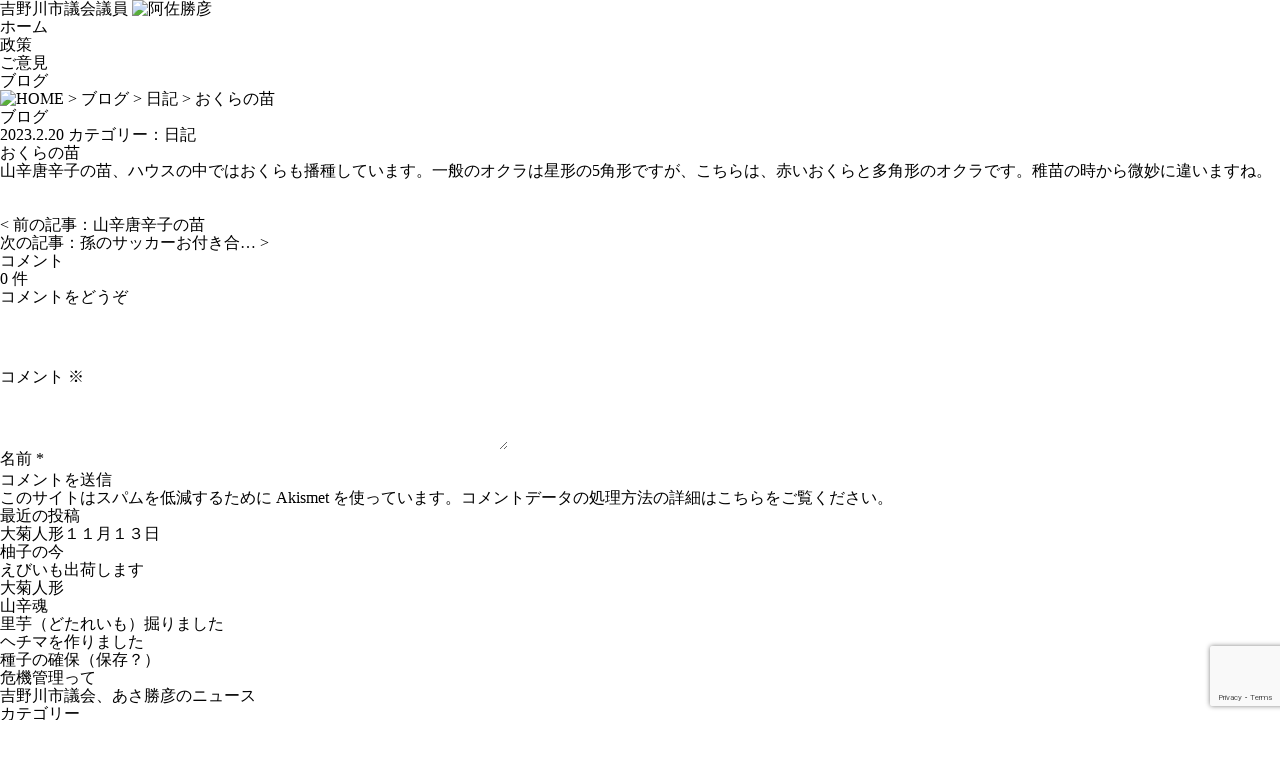

--- FILE ---
content_type: text/html; charset=utf-8
request_url: https://www.google.com/recaptcha/api2/anchor?ar=1&k=6LeeDN8UAAAAAKLLNncA20TMFZp__8OhvYWR66BN&co=aHR0cHM6Ly93d3cuYXNhNTEuanA6NDQz&hl=en&v=N67nZn4AqZkNcbeMu4prBgzg&size=invisible&anchor-ms=20000&execute-ms=30000&cb=kqrj7xld9pbt
body_size: 48585
content:
<!DOCTYPE HTML><html dir="ltr" lang="en"><head><meta http-equiv="Content-Type" content="text/html; charset=UTF-8">
<meta http-equiv="X-UA-Compatible" content="IE=edge">
<title>reCAPTCHA</title>
<style type="text/css">
/* cyrillic-ext */
@font-face {
  font-family: 'Roboto';
  font-style: normal;
  font-weight: 400;
  font-stretch: 100%;
  src: url(//fonts.gstatic.com/s/roboto/v48/KFO7CnqEu92Fr1ME7kSn66aGLdTylUAMa3GUBHMdazTgWw.woff2) format('woff2');
  unicode-range: U+0460-052F, U+1C80-1C8A, U+20B4, U+2DE0-2DFF, U+A640-A69F, U+FE2E-FE2F;
}
/* cyrillic */
@font-face {
  font-family: 'Roboto';
  font-style: normal;
  font-weight: 400;
  font-stretch: 100%;
  src: url(//fonts.gstatic.com/s/roboto/v48/KFO7CnqEu92Fr1ME7kSn66aGLdTylUAMa3iUBHMdazTgWw.woff2) format('woff2');
  unicode-range: U+0301, U+0400-045F, U+0490-0491, U+04B0-04B1, U+2116;
}
/* greek-ext */
@font-face {
  font-family: 'Roboto';
  font-style: normal;
  font-weight: 400;
  font-stretch: 100%;
  src: url(//fonts.gstatic.com/s/roboto/v48/KFO7CnqEu92Fr1ME7kSn66aGLdTylUAMa3CUBHMdazTgWw.woff2) format('woff2');
  unicode-range: U+1F00-1FFF;
}
/* greek */
@font-face {
  font-family: 'Roboto';
  font-style: normal;
  font-weight: 400;
  font-stretch: 100%;
  src: url(//fonts.gstatic.com/s/roboto/v48/KFO7CnqEu92Fr1ME7kSn66aGLdTylUAMa3-UBHMdazTgWw.woff2) format('woff2');
  unicode-range: U+0370-0377, U+037A-037F, U+0384-038A, U+038C, U+038E-03A1, U+03A3-03FF;
}
/* math */
@font-face {
  font-family: 'Roboto';
  font-style: normal;
  font-weight: 400;
  font-stretch: 100%;
  src: url(//fonts.gstatic.com/s/roboto/v48/KFO7CnqEu92Fr1ME7kSn66aGLdTylUAMawCUBHMdazTgWw.woff2) format('woff2');
  unicode-range: U+0302-0303, U+0305, U+0307-0308, U+0310, U+0312, U+0315, U+031A, U+0326-0327, U+032C, U+032F-0330, U+0332-0333, U+0338, U+033A, U+0346, U+034D, U+0391-03A1, U+03A3-03A9, U+03B1-03C9, U+03D1, U+03D5-03D6, U+03F0-03F1, U+03F4-03F5, U+2016-2017, U+2034-2038, U+203C, U+2040, U+2043, U+2047, U+2050, U+2057, U+205F, U+2070-2071, U+2074-208E, U+2090-209C, U+20D0-20DC, U+20E1, U+20E5-20EF, U+2100-2112, U+2114-2115, U+2117-2121, U+2123-214F, U+2190, U+2192, U+2194-21AE, U+21B0-21E5, U+21F1-21F2, U+21F4-2211, U+2213-2214, U+2216-22FF, U+2308-230B, U+2310, U+2319, U+231C-2321, U+2336-237A, U+237C, U+2395, U+239B-23B7, U+23D0, U+23DC-23E1, U+2474-2475, U+25AF, U+25B3, U+25B7, U+25BD, U+25C1, U+25CA, U+25CC, U+25FB, U+266D-266F, U+27C0-27FF, U+2900-2AFF, U+2B0E-2B11, U+2B30-2B4C, U+2BFE, U+3030, U+FF5B, U+FF5D, U+1D400-1D7FF, U+1EE00-1EEFF;
}
/* symbols */
@font-face {
  font-family: 'Roboto';
  font-style: normal;
  font-weight: 400;
  font-stretch: 100%;
  src: url(//fonts.gstatic.com/s/roboto/v48/KFO7CnqEu92Fr1ME7kSn66aGLdTylUAMaxKUBHMdazTgWw.woff2) format('woff2');
  unicode-range: U+0001-000C, U+000E-001F, U+007F-009F, U+20DD-20E0, U+20E2-20E4, U+2150-218F, U+2190, U+2192, U+2194-2199, U+21AF, U+21E6-21F0, U+21F3, U+2218-2219, U+2299, U+22C4-22C6, U+2300-243F, U+2440-244A, U+2460-24FF, U+25A0-27BF, U+2800-28FF, U+2921-2922, U+2981, U+29BF, U+29EB, U+2B00-2BFF, U+4DC0-4DFF, U+FFF9-FFFB, U+10140-1018E, U+10190-1019C, U+101A0, U+101D0-101FD, U+102E0-102FB, U+10E60-10E7E, U+1D2C0-1D2D3, U+1D2E0-1D37F, U+1F000-1F0FF, U+1F100-1F1AD, U+1F1E6-1F1FF, U+1F30D-1F30F, U+1F315, U+1F31C, U+1F31E, U+1F320-1F32C, U+1F336, U+1F378, U+1F37D, U+1F382, U+1F393-1F39F, U+1F3A7-1F3A8, U+1F3AC-1F3AF, U+1F3C2, U+1F3C4-1F3C6, U+1F3CA-1F3CE, U+1F3D4-1F3E0, U+1F3ED, U+1F3F1-1F3F3, U+1F3F5-1F3F7, U+1F408, U+1F415, U+1F41F, U+1F426, U+1F43F, U+1F441-1F442, U+1F444, U+1F446-1F449, U+1F44C-1F44E, U+1F453, U+1F46A, U+1F47D, U+1F4A3, U+1F4B0, U+1F4B3, U+1F4B9, U+1F4BB, U+1F4BF, U+1F4C8-1F4CB, U+1F4D6, U+1F4DA, U+1F4DF, U+1F4E3-1F4E6, U+1F4EA-1F4ED, U+1F4F7, U+1F4F9-1F4FB, U+1F4FD-1F4FE, U+1F503, U+1F507-1F50B, U+1F50D, U+1F512-1F513, U+1F53E-1F54A, U+1F54F-1F5FA, U+1F610, U+1F650-1F67F, U+1F687, U+1F68D, U+1F691, U+1F694, U+1F698, U+1F6AD, U+1F6B2, U+1F6B9-1F6BA, U+1F6BC, U+1F6C6-1F6CF, U+1F6D3-1F6D7, U+1F6E0-1F6EA, U+1F6F0-1F6F3, U+1F6F7-1F6FC, U+1F700-1F7FF, U+1F800-1F80B, U+1F810-1F847, U+1F850-1F859, U+1F860-1F887, U+1F890-1F8AD, U+1F8B0-1F8BB, U+1F8C0-1F8C1, U+1F900-1F90B, U+1F93B, U+1F946, U+1F984, U+1F996, U+1F9E9, U+1FA00-1FA6F, U+1FA70-1FA7C, U+1FA80-1FA89, U+1FA8F-1FAC6, U+1FACE-1FADC, U+1FADF-1FAE9, U+1FAF0-1FAF8, U+1FB00-1FBFF;
}
/* vietnamese */
@font-face {
  font-family: 'Roboto';
  font-style: normal;
  font-weight: 400;
  font-stretch: 100%;
  src: url(//fonts.gstatic.com/s/roboto/v48/KFO7CnqEu92Fr1ME7kSn66aGLdTylUAMa3OUBHMdazTgWw.woff2) format('woff2');
  unicode-range: U+0102-0103, U+0110-0111, U+0128-0129, U+0168-0169, U+01A0-01A1, U+01AF-01B0, U+0300-0301, U+0303-0304, U+0308-0309, U+0323, U+0329, U+1EA0-1EF9, U+20AB;
}
/* latin-ext */
@font-face {
  font-family: 'Roboto';
  font-style: normal;
  font-weight: 400;
  font-stretch: 100%;
  src: url(//fonts.gstatic.com/s/roboto/v48/KFO7CnqEu92Fr1ME7kSn66aGLdTylUAMa3KUBHMdazTgWw.woff2) format('woff2');
  unicode-range: U+0100-02BA, U+02BD-02C5, U+02C7-02CC, U+02CE-02D7, U+02DD-02FF, U+0304, U+0308, U+0329, U+1D00-1DBF, U+1E00-1E9F, U+1EF2-1EFF, U+2020, U+20A0-20AB, U+20AD-20C0, U+2113, U+2C60-2C7F, U+A720-A7FF;
}
/* latin */
@font-face {
  font-family: 'Roboto';
  font-style: normal;
  font-weight: 400;
  font-stretch: 100%;
  src: url(//fonts.gstatic.com/s/roboto/v48/KFO7CnqEu92Fr1ME7kSn66aGLdTylUAMa3yUBHMdazQ.woff2) format('woff2');
  unicode-range: U+0000-00FF, U+0131, U+0152-0153, U+02BB-02BC, U+02C6, U+02DA, U+02DC, U+0304, U+0308, U+0329, U+2000-206F, U+20AC, U+2122, U+2191, U+2193, U+2212, U+2215, U+FEFF, U+FFFD;
}
/* cyrillic-ext */
@font-face {
  font-family: 'Roboto';
  font-style: normal;
  font-weight: 500;
  font-stretch: 100%;
  src: url(//fonts.gstatic.com/s/roboto/v48/KFO7CnqEu92Fr1ME7kSn66aGLdTylUAMa3GUBHMdazTgWw.woff2) format('woff2');
  unicode-range: U+0460-052F, U+1C80-1C8A, U+20B4, U+2DE0-2DFF, U+A640-A69F, U+FE2E-FE2F;
}
/* cyrillic */
@font-face {
  font-family: 'Roboto';
  font-style: normal;
  font-weight: 500;
  font-stretch: 100%;
  src: url(//fonts.gstatic.com/s/roboto/v48/KFO7CnqEu92Fr1ME7kSn66aGLdTylUAMa3iUBHMdazTgWw.woff2) format('woff2');
  unicode-range: U+0301, U+0400-045F, U+0490-0491, U+04B0-04B1, U+2116;
}
/* greek-ext */
@font-face {
  font-family: 'Roboto';
  font-style: normal;
  font-weight: 500;
  font-stretch: 100%;
  src: url(//fonts.gstatic.com/s/roboto/v48/KFO7CnqEu92Fr1ME7kSn66aGLdTylUAMa3CUBHMdazTgWw.woff2) format('woff2');
  unicode-range: U+1F00-1FFF;
}
/* greek */
@font-face {
  font-family: 'Roboto';
  font-style: normal;
  font-weight: 500;
  font-stretch: 100%;
  src: url(//fonts.gstatic.com/s/roboto/v48/KFO7CnqEu92Fr1ME7kSn66aGLdTylUAMa3-UBHMdazTgWw.woff2) format('woff2');
  unicode-range: U+0370-0377, U+037A-037F, U+0384-038A, U+038C, U+038E-03A1, U+03A3-03FF;
}
/* math */
@font-face {
  font-family: 'Roboto';
  font-style: normal;
  font-weight: 500;
  font-stretch: 100%;
  src: url(//fonts.gstatic.com/s/roboto/v48/KFO7CnqEu92Fr1ME7kSn66aGLdTylUAMawCUBHMdazTgWw.woff2) format('woff2');
  unicode-range: U+0302-0303, U+0305, U+0307-0308, U+0310, U+0312, U+0315, U+031A, U+0326-0327, U+032C, U+032F-0330, U+0332-0333, U+0338, U+033A, U+0346, U+034D, U+0391-03A1, U+03A3-03A9, U+03B1-03C9, U+03D1, U+03D5-03D6, U+03F0-03F1, U+03F4-03F5, U+2016-2017, U+2034-2038, U+203C, U+2040, U+2043, U+2047, U+2050, U+2057, U+205F, U+2070-2071, U+2074-208E, U+2090-209C, U+20D0-20DC, U+20E1, U+20E5-20EF, U+2100-2112, U+2114-2115, U+2117-2121, U+2123-214F, U+2190, U+2192, U+2194-21AE, U+21B0-21E5, U+21F1-21F2, U+21F4-2211, U+2213-2214, U+2216-22FF, U+2308-230B, U+2310, U+2319, U+231C-2321, U+2336-237A, U+237C, U+2395, U+239B-23B7, U+23D0, U+23DC-23E1, U+2474-2475, U+25AF, U+25B3, U+25B7, U+25BD, U+25C1, U+25CA, U+25CC, U+25FB, U+266D-266F, U+27C0-27FF, U+2900-2AFF, U+2B0E-2B11, U+2B30-2B4C, U+2BFE, U+3030, U+FF5B, U+FF5D, U+1D400-1D7FF, U+1EE00-1EEFF;
}
/* symbols */
@font-face {
  font-family: 'Roboto';
  font-style: normal;
  font-weight: 500;
  font-stretch: 100%;
  src: url(//fonts.gstatic.com/s/roboto/v48/KFO7CnqEu92Fr1ME7kSn66aGLdTylUAMaxKUBHMdazTgWw.woff2) format('woff2');
  unicode-range: U+0001-000C, U+000E-001F, U+007F-009F, U+20DD-20E0, U+20E2-20E4, U+2150-218F, U+2190, U+2192, U+2194-2199, U+21AF, U+21E6-21F0, U+21F3, U+2218-2219, U+2299, U+22C4-22C6, U+2300-243F, U+2440-244A, U+2460-24FF, U+25A0-27BF, U+2800-28FF, U+2921-2922, U+2981, U+29BF, U+29EB, U+2B00-2BFF, U+4DC0-4DFF, U+FFF9-FFFB, U+10140-1018E, U+10190-1019C, U+101A0, U+101D0-101FD, U+102E0-102FB, U+10E60-10E7E, U+1D2C0-1D2D3, U+1D2E0-1D37F, U+1F000-1F0FF, U+1F100-1F1AD, U+1F1E6-1F1FF, U+1F30D-1F30F, U+1F315, U+1F31C, U+1F31E, U+1F320-1F32C, U+1F336, U+1F378, U+1F37D, U+1F382, U+1F393-1F39F, U+1F3A7-1F3A8, U+1F3AC-1F3AF, U+1F3C2, U+1F3C4-1F3C6, U+1F3CA-1F3CE, U+1F3D4-1F3E0, U+1F3ED, U+1F3F1-1F3F3, U+1F3F5-1F3F7, U+1F408, U+1F415, U+1F41F, U+1F426, U+1F43F, U+1F441-1F442, U+1F444, U+1F446-1F449, U+1F44C-1F44E, U+1F453, U+1F46A, U+1F47D, U+1F4A3, U+1F4B0, U+1F4B3, U+1F4B9, U+1F4BB, U+1F4BF, U+1F4C8-1F4CB, U+1F4D6, U+1F4DA, U+1F4DF, U+1F4E3-1F4E6, U+1F4EA-1F4ED, U+1F4F7, U+1F4F9-1F4FB, U+1F4FD-1F4FE, U+1F503, U+1F507-1F50B, U+1F50D, U+1F512-1F513, U+1F53E-1F54A, U+1F54F-1F5FA, U+1F610, U+1F650-1F67F, U+1F687, U+1F68D, U+1F691, U+1F694, U+1F698, U+1F6AD, U+1F6B2, U+1F6B9-1F6BA, U+1F6BC, U+1F6C6-1F6CF, U+1F6D3-1F6D7, U+1F6E0-1F6EA, U+1F6F0-1F6F3, U+1F6F7-1F6FC, U+1F700-1F7FF, U+1F800-1F80B, U+1F810-1F847, U+1F850-1F859, U+1F860-1F887, U+1F890-1F8AD, U+1F8B0-1F8BB, U+1F8C0-1F8C1, U+1F900-1F90B, U+1F93B, U+1F946, U+1F984, U+1F996, U+1F9E9, U+1FA00-1FA6F, U+1FA70-1FA7C, U+1FA80-1FA89, U+1FA8F-1FAC6, U+1FACE-1FADC, U+1FADF-1FAE9, U+1FAF0-1FAF8, U+1FB00-1FBFF;
}
/* vietnamese */
@font-face {
  font-family: 'Roboto';
  font-style: normal;
  font-weight: 500;
  font-stretch: 100%;
  src: url(//fonts.gstatic.com/s/roboto/v48/KFO7CnqEu92Fr1ME7kSn66aGLdTylUAMa3OUBHMdazTgWw.woff2) format('woff2');
  unicode-range: U+0102-0103, U+0110-0111, U+0128-0129, U+0168-0169, U+01A0-01A1, U+01AF-01B0, U+0300-0301, U+0303-0304, U+0308-0309, U+0323, U+0329, U+1EA0-1EF9, U+20AB;
}
/* latin-ext */
@font-face {
  font-family: 'Roboto';
  font-style: normal;
  font-weight: 500;
  font-stretch: 100%;
  src: url(//fonts.gstatic.com/s/roboto/v48/KFO7CnqEu92Fr1ME7kSn66aGLdTylUAMa3KUBHMdazTgWw.woff2) format('woff2');
  unicode-range: U+0100-02BA, U+02BD-02C5, U+02C7-02CC, U+02CE-02D7, U+02DD-02FF, U+0304, U+0308, U+0329, U+1D00-1DBF, U+1E00-1E9F, U+1EF2-1EFF, U+2020, U+20A0-20AB, U+20AD-20C0, U+2113, U+2C60-2C7F, U+A720-A7FF;
}
/* latin */
@font-face {
  font-family: 'Roboto';
  font-style: normal;
  font-weight: 500;
  font-stretch: 100%;
  src: url(//fonts.gstatic.com/s/roboto/v48/KFO7CnqEu92Fr1ME7kSn66aGLdTylUAMa3yUBHMdazQ.woff2) format('woff2');
  unicode-range: U+0000-00FF, U+0131, U+0152-0153, U+02BB-02BC, U+02C6, U+02DA, U+02DC, U+0304, U+0308, U+0329, U+2000-206F, U+20AC, U+2122, U+2191, U+2193, U+2212, U+2215, U+FEFF, U+FFFD;
}
/* cyrillic-ext */
@font-face {
  font-family: 'Roboto';
  font-style: normal;
  font-weight: 900;
  font-stretch: 100%;
  src: url(//fonts.gstatic.com/s/roboto/v48/KFO7CnqEu92Fr1ME7kSn66aGLdTylUAMa3GUBHMdazTgWw.woff2) format('woff2');
  unicode-range: U+0460-052F, U+1C80-1C8A, U+20B4, U+2DE0-2DFF, U+A640-A69F, U+FE2E-FE2F;
}
/* cyrillic */
@font-face {
  font-family: 'Roboto';
  font-style: normal;
  font-weight: 900;
  font-stretch: 100%;
  src: url(//fonts.gstatic.com/s/roboto/v48/KFO7CnqEu92Fr1ME7kSn66aGLdTylUAMa3iUBHMdazTgWw.woff2) format('woff2');
  unicode-range: U+0301, U+0400-045F, U+0490-0491, U+04B0-04B1, U+2116;
}
/* greek-ext */
@font-face {
  font-family: 'Roboto';
  font-style: normal;
  font-weight: 900;
  font-stretch: 100%;
  src: url(//fonts.gstatic.com/s/roboto/v48/KFO7CnqEu92Fr1ME7kSn66aGLdTylUAMa3CUBHMdazTgWw.woff2) format('woff2');
  unicode-range: U+1F00-1FFF;
}
/* greek */
@font-face {
  font-family: 'Roboto';
  font-style: normal;
  font-weight: 900;
  font-stretch: 100%;
  src: url(//fonts.gstatic.com/s/roboto/v48/KFO7CnqEu92Fr1ME7kSn66aGLdTylUAMa3-UBHMdazTgWw.woff2) format('woff2');
  unicode-range: U+0370-0377, U+037A-037F, U+0384-038A, U+038C, U+038E-03A1, U+03A3-03FF;
}
/* math */
@font-face {
  font-family: 'Roboto';
  font-style: normal;
  font-weight: 900;
  font-stretch: 100%;
  src: url(//fonts.gstatic.com/s/roboto/v48/KFO7CnqEu92Fr1ME7kSn66aGLdTylUAMawCUBHMdazTgWw.woff2) format('woff2');
  unicode-range: U+0302-0303, U+0305, U+0307-0308, U+0310, U+0312, U+0315, U+031A, U+0326-0327, U+032C, U+032F-0330, U+0332-0333, U+0338, U+033A, U+0346, U+034D, U+0391-03A1, U+03A3-03A9, U+03B1-03C9, U+03D1, U+03D5-03D6, U+03F0-03F1, U+03F4-03F5, U+2016-2017, U+2034-2038, U+203C, U+2040, U+2043, U+2047, U+2050, U+2057, U+205F, U+2070-2071, U+2074-208E, U+2090-209C, U+20D0-20DC, U+20E1, U+20E5-20EF, U+2100-2112, U+2114-2115, U+2117-2121, U+2123-214F, U+2190, U+2192, U+2194-21AE, U+21B0-21E5, U+21F1-21F2, U+21F4-2211, U+2213-2214, U+2216-22FF, U+2308-230B, U+2310, U+2319, U+231C-2321, U+2336-237A, U+237C, U+2395, U+239B-23B7, U+23D0, U+23DC-23E1, U+2474-2475, U+25AF, U+25B3, U+25B7, U+25BD, U+25C1, U+25CA, U+25CC, U+25FB, U+266D-266F, U+27C0-27FF, U+2900-2AFF, U+2B0E-2B11, U+2B30-2B4C, U+2BFE, U+3030, U+FF5B, U+FF5D, U+1D400-1D7FF, U+1EE00-1EEFF;
}
/* symbols */
@font-face {
  font-family: 'Roboto';
  font-style: normal;
  font-weight: 900;
  font-stretch: 100%;
  src: url(//fonts.gstatic.com/s/roboto/v48/KFO7CnqEu92Fr1ME7kSn66aGLdTylUAMaxKUBHMdazTgWw.woff2) format('woff2');
  unicode-range: U+0001-000C, U+000E-001F, U+007F-009F, U+20DD-20E0, U+20E2-20E4, U+2150-218F, U+2190, U+2192, U+2194-2199, U+21AF, U+21E6-21F0, U+21F3, U+2218-2219, U+2299, U+22C4-22C6, U+2300-243F, U+2440-244A, U+2460-24FF, U+25A0-27BF, U+2800-28FF, U+2921-2922, U+2981, U+29BF, U+29EB, U+2B00-2BFF, U+4DC0-4DFF, U+FFF9-FFFB, U+10140-1018E, U+10190-1019C, U+101A0, U+101D0-101FD, U+102E0-102FB, U+10E60-10E7E, U+1D2C0-1D2D3, U+1D2E0-1D37F, U+1F000-1F0FF, U+1F100-1F1AD, U+1F1E6-1F1FF, U+1F30D-1F30F, U+1F315, U+1F31C, U+1F31E, U+1F320-1F32C, U+1F336, U+1F378, U+1F37D, U+1F382, U+1F393-1F39F, U+1F3A7-1F3A8, U+1F3AC-1F3AF, U+1F3C2, U+1F3C4-1F3C6, U+1F3CA-1F3CE, U+1F3D4-1F3E0, U+1F3ED, U+1F3F1-1F3F3, U+1F3F5-1F3F7, U+1F408, U+1F415, U+1F41F, U+1F426, U+1F43F, U+1F441-1F442, U+1F444, U+1F446-1F449, U+1F44C-1F44E, U+1F453, U+1F46A, U+1F47D, U+1F4A3, U+1F4B0, U+1F4B3, U+1F4B9, U+1F4BB, U+1F4BF, U+1F4C8-1F4CB, U+1F4D6, U+1F4DA, U+1F4DF, U+1F4E3-1F4E6, U+1F4EA-1F4ED, U+1F4F7, U+1F4F9-1F4FB, U+1F4FD-1F4FE, U+1F503, U+1F507-1F50B, U+1F50D, U+1F512-1F513, U+1F53E-1F54A, U+1F54F-1F5FA, U+1F610, U+1F650-1F67F, U+1F687, U+1F68D, U+1F691, U+1F694, U+1F698, U+1F6AD, U+1F6B2, U+1F6B9-1F6BA, U+1F6BC, U+1F6C6-1F6CF, U+1F6D3-1F6D7, U+1F6E0-1F6EA, U+1F6F0-1F6F3, U+1F6F7-1F6FC, U+1F700-1F7FF, U+1F800-1F80B, U+1F810-1F847, U+1F850-1F859, U+1F860-1F887, U+1F890-1F8AD, U+1F8B0-1F8BB, U+1F8C0-1F8C1, U+1F900-1F90B, U+1F93B, U+1F946, U+1F984, U+1F996, U+1F9E9, U+1FA00-1FA6F, U+1FA70-1FA7C, U+1FA80-1FA89, U+1FA8F-1FAC6, U+1FACE-1FADC, U+1FADF-1FAE9, U+1FAF0-1FAF8, U+1FB00-1FBFF;
}
/* vietnamese */
@font-face {
  font-family: 'Roboto';
  font-style: normal;
  font-weight: 900;
  font-stretch: 100%;
  src: url(//fonts.gstatic.com/s/roboto/v48/KFO7CnqEu92Fr1ME7kSn66aGLdTylUAMa3OUBHMdazTgWw.woff2) format('woff2');
  unicode-range: U+0102-0103, U+0110-0111, U+0128-0129, U+0168-0169, U+01A0-01A1, U+01AF-01B0, U+0300-0301, U+0303-0304, U+0308-0309, U+0323, U+0329, U+1EA0-1EF9, U+20AB;
}
/* latin-ext */
@font-face {
  font-family: 'Roboto';
  font-style: normal;
  font-weight: 900;
  font-stretch: 100%;
  src: url(//fonts.gstatic.com/s/roboto/v48/KFO7CnqEu92Fr1ME7kSn66aGLdTylUAMa3KUBHMdazTgWw.woff2) format('woff2');
  unicode-range: U+0100-02BA, U+02BD-02C5, U+02C7-02CC, U+02CE-02D7, U+02DD-02FF, U+0304, U+0308, U+0329, U+1D00-1DBF, U+1E00-1E9F, U+1EF2-1EFF, U+2020, U+20A0-20AB, U+20AD-20C0, U+2113, U+2C60-2C7F, U+A720-A7FF;
}
/* latin */
@font-face {
  font-family: 'Roboto';
  font-style: normal;
  font-weight: 900;
  font-stretch: 100%;
  src: url(//fonts.gstatic.com/s/roboto/v48/KFO7CnqEu92Fr1ME7kSn66aGLdTylUAMa3yUBHMdazQ.woff2) format('woff2');
  unicode-range: U+0000-00FF, U+0131, U+0152-0153, U+02BB-02BC, U+02C6, U+02DA, U+02DC, U+0304, U+0308, U+0329, U+2000-206F, U+20AC, U+2122, U+2191, U+2193, U+2212, U+2215, U+FEFF, U+FFFD;
}

</style>
<link rel="stylesheet" type="text/css" href="https://www.gstatic.com/recaptcha/releases/N67nZn4AqZkNcbeMu4prBgzg/styles__ltr.css">
<script nonce="2CaHgboONqOzejWkoYqkCw" type="text/javascript">window['__recaptcha_api'] = 'https://www.google.com/recaptcha/api2/';</script>
<script type="text/javascript" src="https://www.gstatic.com/recaptcha/releases/N67nZn4AqZkNcbeMu4prBgzg/recaptcha__en.js" nonce="2CaHgboONqOzejWkoYqkCw">
      
    </script></head>
<body><div id="rc-anchor-alert" class="rc-anchor-alert"></div>
<input type="hidden" id="recaptcha-token" value="[base64]">
<script type="text/javascript" nonce="2CaHgboONqOzejWkoYqkCw">
      recaptcha.anchor.Main.init("[\x22ainput\x22,[\x22bgdata\x22,\x22\x22,\[base64]/[base64]/MjU1Ong/[base64]/[base64]/[base64]/[base64]/[base64]/[base64]/[base64]/[base64]/[base64]/[base64]/[base64]/[base64]/[base64]/[base64]/[base64]\\u003d\x22,\[base64]\\u003d\\u003d\x22,\x22RUhcPcKWbGPDssKuecOaacKAw7Eyw6JCcBwna8OBwpLDmxovOMKKw4rCh8OcwqvDjjEswrvClVhTwq47w7ZGw7rDh8O1wq4jecKgI1w0fAfCly17w5NUKmV0w4zCocKnw47Csncow4zDl8OqATnClcOdw5HDusOpwo/[base64]/flF2aE0nw7VlU8KNwoTDtmVTHMKZwoAjw48iDXzCsF1fe1oRADvCiHtXahjDsTDDk1BSw5/DnVFFw4jCv8KfU2VFwprCiMKow5FEw4N9w7RRUMOnwqzCoSzDmlfCgUVdw6TDnlrDl8Ktwq8+wrk/[base64]/Dn1vDucOew7nDlFbDiUvDrFbChMKNw4hgw5oIHUocCMKLwofCjSvCv8OcwqbCgyZeLnFDRQvDvFNYw5LDmjRuwpVQN1TCisKcw7jDlcOAX2XCqC3CjMKVHsO4B3skwqvDgsOOwozCvVsuDcOQKMOAwpXCvXzCujXDpn/CmzLCpgdmAMK2CUV2Hwguwppne8OMw6caYcK/YzECamLDuwbClMKyDxfCrAQuF8KrJUnDgcOdJVjDq8OJQcO6ABguw6XDmsOidTvCkMOqf33DvVs1wrtbwrpjwr0Uwp4jwqg1e3zDjGPDuMODDycIMDnCgMKowrkPD0PCvcOfah3CuQ3DocKOI8KCCcK0CMO2w5NUwqvDtkzCkhzDkSI/w7rCksK6TQxfw6duasOxWsOSw7JIH8OyN2VxXmN7wokwGzvCjTTCsMOKXlPDq8OfwqTDmMKKET0WwqjCrcOEw43CuWHCphsAQgpzLsKOLcOnIcODfMKswpQQwqLCj8O9CcKSZA3Dnw8dwr4/aMKqwozDnsK5wpEgwpBxAH7ChH7CnCrDh3nCgQ9/woAXDRwlLnVew6oLVsKEwpDDtE3CgsOkEGrDvRLCuQPCkHpIYmcAXzkRw65iA8KEZ8O7w455dG/[base64]/OHZtwpDCmcOpwoPCiMOhP0EnwoIeUMKqcRXCkUPCk8KqwrwyFEo4wp1Iw6V0CsOUC8OPw50JW0pCcTvCusOkUcOqPMKvBcOkw4EVwoswwqzCisKKw6cUD0bCtMK7w4oZAG7DjsOow5bCu8ONwrF7wqVFcEfDpjPCuGrCpsO9w6fCjTkxQMKMw53DilBeAQ/DjjghwqtMGcKEeERdYC/DmV51w7t1wqfCuSPDs2ckwrJAIDTCulbCn8ORw6tfd3zDksOYwpLCksOPw6YNCMOXVgnDusOoEjthw5M9cTcoHMOLFsKhM1/DuAwnRm/CvFlbw4x6O3jDiMOdHMOBwofDtV7CvMK/w7XClMKJFyMtwrDCsMKmwo9gwrwuH8KoN8KtRMOkw6JfwobDgh/ClcOCEQ7Ch3HCrMK2OkHDk8K3c8OGw6TCkcOYwpkWwo1xTEnDkcOPFDgewrnCtxHCjHXCn00XFHQNwrLDuE4fAGzDi1PDq8OEcABKw5t/[base64]/DmXDDtsKow6jCucOMw4bCjBnCg8OJwrBDw5Vrw6c3fMOsPMOxPsKSdgfCpMODw7bDoQLCusKHwrUsw4LChknDhMKcwozDmcOQwojCsMK9V8K4BsO0VWICwrYiw5RQC3nCtn7CrUnCmsONw5ssc8O2ekAawqMLKcOxMjYCw77Cv8KIw4/CjsKyw7Ype8OLwpTDoyTDosOzcMOkFTfClcOrXRHCgcK5w41ZwrvClcOXwrEvOhLCgMKudhMOw4/CuwJKw6zDgz5wVUkIw6B/[base64]/CsMKlw5vCqw0fwrHDlsO8fAPClcOQw5XCgMOxfi8hwqfCvycIMncKw4PDgMOIw5TCqUFIDm3Dih/Dk8KwAMKDPVN/w6nDtsKWCMKKwqZow7V8w5DCjELCqWowMRrDhcKCUMKaw6Uaw7rDgFXDm103w4zCn37Co8O3C10rKxNFb13DlnFkwpXDmmrDt8Omw7vDqRfDnMOjZMKNwqLCiMOLOsOlHT3DrHYBeMOsRBzDqcOuS8KJEcK4w4nDk8K8wro1wrDChWDCszRYW3t7c0fDr3/[base64]/DnMOkVloLw4t+wpsJI8KEe2vCsF/DmsOjf01mHU/DgMKfTSXCvFs2w5xjw4pHPRMTD2bCtsKJeGHClcKZScK0ccOZwqkObsKuaAUWw63Dvi3DsjhbwqIZWwpbw5VywofDpXHDmDE4Klh7w6LDhsKtw4QJwqIQD8KKwrw/wpLCvcO0w5fDvAzDgMOow4jCvUYAFmLCq8OQw4YYLMOUw6JYw7XCpAZew7YMZgo9CMOfw6hMwrDCscK2w6xMScKuDMOTTsKJMihAw5NUw6TCq8OBwqTCkRnDuWdqfz0wwpvCrTcvw41tCsK9wpZ4asOsF0MCVgQqV8K1wp3CiyE4fMKZwpd1csORHcKuwr/[base64]/[base64]/DuMKTw5FYwrLDjwE4wpzDnsOTJFd8wrJow7ALw6Urwq8cNcOuw4k4AW4/A3nCv1E4DFc6wrDCi0F6AEfDgRTDhcO/DMOxambCrkxKHMKswp3Cr2AQw5DCmA3Cj8O3X8KfCn0ve8KQwrYzw54bdcO6f8OiJg7Dn8K+UHIPwq/DhHl0DcKFw63DmsKCwpPCssK2w7cIw65WwrMMw7w1w4HDqQdUwpdkbifClsOZeMOYwpRCw5vDmhNUw5FPw6/DnnDDkxzDmMKhwp1nfcK5IMK7Qw7DscKzDMKVw6xqw4DCvUxHwp48An/[base64]/[base64]/w4LCuRPClcKnw7bCnGYjY8KpC09IcsKlaMK7wqHCkcOuw4w9wr3ClsO3DhDDvl1Ew5/Dglp7V8KAwrFgwoPCpifCi3pacTkkw7PDtsOAw4NLwoAGw5bDjsKcBCnDsMKewokkwp8LJ8OZcSLCp8O7wp/ChMOvwqTDjDsnw5PDuTFkwpU8WCPCgcOuEgtbRA4pIsOaYMO+BUxQPsKqw5zDm2pywpJiIBTDrWoNw4jCl1TDo8KgFh5Fw5fCmERSwrvDuF9EYSTDuy/[base64]/Dv8ORMCbDtMO8woAgRh9bCsOqH2N5w4d7ZMO4wo7ClMKQKcKmw6/DjcKQwpbCsTdqwpZPwrcDwoPCisOlTGTCuEfCp8KlRT0SwqxFwqJQGsK4UzUowrvCn8Kbw4UYNFt8bcKyGMKoUsKdOQoXw4AbwqZ7T8K7J8K+CsOlRMO7w41Yw7fCqsKYw53CpXE/[base64]/[base64]/wo/[base64]/CimzChDvCr8K4Uyw2wrrDsVXCuMOZw6LDvsKhLTgsesOJwovCihvDr8KSHFp5w70kwq3Do1jDvCRiFcOBw4XCrsOgIm/Dj8KYXhnDmsOUQQjCicOeS3HCv3k4EMKLRMOjwrHCrsKDw4rClgzChMKcwq1dBsOLwpVUw6TCnyTCjXLDmsKVMFXCtiLCkMKuc1zDoMKnw6/Ct0RCA8KocBTClMKXR8OUfMK9w5AGwrp3wqfCjcKfwpfCiMKSw5gtwpfClMKpw6vDqHHDmmRoGBRTaCwEw5lbJMOWwox/wqPDul8PCSrCvHUIw507w4d9w6bDuRjCnm0+w6HCv3kWwpjDhTjDsy9awqV2w6oFw7I1XmvCn8KFWsOhwoTCmcKdwppJwoUWdB4gSCoqfG/[base64]/CsQdPwq0hJRXDrsOJZcOiAMKIZcK8w7HChzJ0w6fCqMKHwq9NwpXCvh3DqcKrMcO/w6dxwq7CrCTCgkJSRg/ChcOUw7NmdWrCuEvDiMKpemDDqAZPOnTDnh7DnMKLw7o2TBVnHsO1w4vCkzZEworCpMOWw7cGwp9xw44swpAYMsKhwpfCucObwqkLFghLe8KTbSLCo8K3DcKVw5drw4sRw40MXEgCwonCsMOWw53Ds1Fqw7xNwpl3w4V/wpDCvGzCiSbDlcKwbCXCg8KTflLClcKOPXHDo8OUQSIofy05wq3CoBhBw5cdw4E1woQfw6FZMjbCinkBAMONw77CtcKRYcKzYTjDl3cIw5QiwrnCgcOwZ2Vcw4nDgcK2DH/Dn8KPw67Cu27DicKowroIL8OJw6pGZgLDlcKtwoPDmBXCozXDn8OiAn/Cj8O8dmPDvMKRw6AXwrnCvAd2wr/Cm17Dk3XDs8ONw6bDhUoDw7nDucKww7PDhW7CksKWw6LDpMO5QcKIIyE+NsOrTEBwCnwMwp10w4bDjTXCpVDDoMKJCxrDrznCkMOkLMO+wrDCpMOfw7EUw4jDiUrCoD0JFVcTw7fDoibDpsObw5/Ci8KOU8OQw7cXOghvwqIoA15JDTtRJ8ObESjDlsKOQyUEwpEzw5XCmcKQU8KcVAvDlCxpw6FUNyvDqyMbVMOMw7TDhXnCpARISsOULwBxwpLCkEcSwoRpbsK2wqDDnMK2DsOmwp/CqlrDpDNHw6NLwoLClsOYwrJ+PsK/w5XDicKSw7AdDsKQecOiAXTCuBjCjsKIw6FoScKJFsK5w7R2MMKHw5LDlHwCw6HDmA3Dqik5PCl0wqoLb8OhwqLCvXLCisKgwpDDilUJBsKAHsKkLEDCpjHCiB1pWC3Dpg1xPMOGUFDCv8OEw45JTUfCplzDpRDCl8OzGMOXGMKIw53DssOdwpUoIV5nwp/CjsOdJMOVAAM7w7hBw67Diyhfw6PDicOOwr/[base64]/CtMOkwoIbw4TDv8Ozw6dYWTUFUsKiw5/CmijCs0jCgMObH8KowqrCknfCmcOiesKPw44zQRQgR8KYw6B4KUzDrMK5J8ODw4TDtktuRwLCmGQzwoR6wq/CsSbCpmASw7nDkcKkw44CwrDCuE0pD8OdTmhGwrV4AcK4UDnCsMK1Yy/DkVkgwotKGsK4AsOEw6lkesKubCjDi3ZhwrgFwpFPUDpqc8KldcKaw4dnQsKoe8OTeGMjwpTDqD/DvMOMwol0AzhcZCJCw5DDi8O3w47CuMOLVHjCo1ZsfcOLw5clZ8Obw4XDuBcjw5DCm8ORB2RMw7YoDsKsdcKDwoR/bX/[base64]/[base64]/LC7DvcKzbsKAw43CmVYyfyzCucO1awPDvzJKwrrCocOpUD7Du8OhwoZDwrMPGsKoGcKIeXPDmEPChCRUw6JeZ3HCocKWw4rChsObw7DCmMOCw5orwqk6wqHCl8K7woPCr8Kvwppsw73CtgzCjUoiw4vDqMKDw53DnsO9wq/DrsKoFUPCiMKrPWMOLcKmDcO9HAbDoMKAwqpyw5XDocKVwprDlA0CQ8KVRMOiwoHCocKmbhHCtiJ7wqvDk8KvwrDDjcKqwrk/w7sowovDgcOAw4TDlcKBCMKJTjrClcK7IcKVTmfChMKmHQHCv8KfQWnCn8Kte8OpScOVwp8qwrA8woVHwo/DpQ/CtsODfMKYw5PDlFTDsQwxVA3Ct0M4T1/DnDzCnnTDuhbDnMK9w7Myw4DDjMOGw5txw7Z+ASkxwpt2ScOnMcK1CsKpwpRfw7ITw7TDigrDiMKRE8K7w6jDpsKAw6l4YjfCkSzCosOwwqPDkicZWxZawpRoBcKSw7hCd8O/wr4Vwrx8ecOmGwNqwq7DssK8DsOzw71JfxrCoADCjxjCs3AeeRLCq3LCmsOmRHA9w6Vtwr3CvkN7ZzgCScKFFh7CkMOlZcOLwo5oG8O3w5Q3w6nCiMOLw7ggw6sdw5QCIcKbw6sqL0rDjAZCwqMUw4rCrsOVEy4zcsOrHy7DjHfCmF1nDDM1wrVRwr/[base64]/DvT00w688QsKHWMK6wqLDk8KtXkFDw5/CgRIOXhdmecKQw6AQSMKEwqLDmgjChRAvK8OgQUTDo8ORwqrCtcKTwqfCtlsGRgYrS3tCB8Kkw5BhX3PDnsKDXsKPJTXDkAnChQrDlMO2wqvCn3TDrMKFwoLDs8K9NsKXYMOPDHnDtD01TMOlwpLCk8Kkw4LDtsKrwqUuwrhPwobClsKnYMKiw4zClmzDusObJF/CgsKnwro/IV3CqcKsMsKoMsOdwqzDvMKpRi/DvHXCoMOewootwoxwwogmeh14BzNXw4DDjyfDtBh8UTpXw6g+fgkoAMOiPWVuw6kzCRYGwqlyfsKeacObeTvDj0PDj8KDw7vCqXbCvsOvJTErHjjCp8K3w6vDtcKtQ8OWfMOvw6DCsHXDncKbABbCg8KiBcOQwr/DksOLHy/ClDTDn0DDqMOHAsKqZsOIfsOLwoopDcO2wq/CmsOUUCfCjgscwqnCknN/wrRZwoPDgcOFwrEtBcOWw4LDnUTDkT3DqsKMKRggZcOnwoHDhsKcCjZPw6bCh8OOwoJiFsKjwrTDpXQPw6nCnSppwr/[base64]/CrMOdCmzCpcKAWGDDvEXDjMOcL8Oiw7HCkVY1wqXCnMKiw7HDvMKewofCqGcmFcOCKnZlw5DCt8Okw7vDqcKWwpXDsMKowpgjw4JBb8Kuw5zCgDUMf0wBwpIbccOBw4PCvMKBw7kswqbDqsKfMsOWwoTClcKDUifClcObwq4Cw6Mew7B2QmouwoVlEmEIGcOiNn/DvQcELVtWworDkcO4LsO9RsO9wr42w5BHwrHCscKUwq/DqsKWIQXDmmzDnxNWQS7CsMOHwp8ZRG5kw73DngR6wq3CpsO2DsOuwqgIwosowr9Xw4hhwprDm2nCs13DlzPDhQTCsSZBMsOBLsKJUhjDtQ3Dky4aDcKswrHCksKcw7Q4esOHIsKSwrPCiMK+dVDDqMOjwqo+woxGw5/[base64]/DtcOXwozCoHfCrScoSBJ+wqUBIHIzwp7Cq8KOwrpkw71/w7LDp8KMwqA8w4k6wprDihvCmBXCrMKjw7jDjxHCnjnDnsO2wrsPwqBCwrlzMsOVwo/DhDYVR8KCw4kCfcONE8OHSMKPUSFwM8KpJcKHSww7RFVSw4Iuw6vDvG8fTcKfA2QvwoRyNVbCmETCtcOawphxwo3CssKuwqnDhVDDnlolwrAhTcOjw6J0wqTDgsO/BsOWwqfDoi1cw5IlN8KPw4orZ3wLw4nDqsKYCcOnw7Eyew/CusOMU8Kzw7HCgsOrw6p8DsOpwojCmsKnU8KYfQDDuMOfwozCuwTDvz/[base64]/DvRgPV8Kgwo5Nwqc2w492wrM4MQvDuTTDkcK5BsO8w4YMWMOywqrCgsO2wqMxw6QqbThQwrbCqMO5Ii1mEyjCj8O8wrkZw5oeBkgXw7TDnMOvwqLDumrDqcOEwq8BFsOYelh8CCJ/wpDCsnDChsOra8OrwosCw7p+w60aZ3/CmWRaI25WIn7CtRDDkcOhwogewoLCiMOuQcKlw50xw5vDuFfDlQjDuCtzWmNmHcONbW9+wrPDr3JzPsOow7J+TWDDjnxpw6pCw69PAwbDtyMOw6HDk8KGwrBcPcKqw4chXDPCkipwBXBDwr/CoMKaaXp2w7jCrMKrw5/Ci8OiD8Kzw4nDtMOmw7Qkw4PCtcOww400wqPCucOBw6zDmBBtw7TCrx3DnMKQa13CuwPDnTDCkT9eO8KFPUjCrDFuw4Fww5J9wovDm1IQwoN7wprDisKWw6dgwoLDq8KsMwFjBMO1XMOtI8KjwpfCt2/CvzbCvyFNwrbColXDvU0QbMKMw73CucKVw7PCl8OTw4PCmsOGb8OewpLDhUjDtCvDvsOOEsK+OcKIID9ow73Cl2bDrcOWNcO+a8OCDjMaH8KNAMOyJw/DlwsGYsKmw7TCrMOqw53CnkU6w4wTwrA/w7FVwpDCmxjDuWtTw6TDhwbCscOJfRd/[base64]/DosOZwrBCSXMCw6fDlcOvwpd0w5ZoZsOMSDVNwqjDqsK4B2zDrwTCggZhbcODwoZaDMK/Y315w5jDjQFuU8KMXcOcwp/Dv8OCEcKIwoDDr2TCm8OuI0EHeBcUWEDDmCTDtcKqPMKPGMOZX3/[base64]/[base64]/Dmn7DnMO9L8KVXsK0wrlrw59XI8O7w5UvwrRSw7I7X8KFw7nCnsKkB1oNw6cIwpPDgMOCHcOGw7HCisKIwp5FwqPDjMKnw6zDtsKuJwkZwrBHw6gYDhNBw6YeK8OdJMO7w5lXwr9/wp7ChsKlwpo7AMK0wr3CncKVPGHDlsKwSjp/w55CfHfCk8O1VsOswq3DocK/w4XDqTwjwpvCvcK5wogww6jCvCDCnsOGwpTDn8KgwqgIOSTCvnZCQsOuR8KQLMKsJMOoYsOQw59MJBvDpMKgVMO/Um9DEsKTw4A/w6fCpsO0wpsQw47Dr8OHw5DDlUFUdz9QVjZjORzDocOSw7LCtcO6Ryx6KkTCrMOcNDcMw4p7GT4Cw5J6Sj1mBsK/w43ClA49RsOgRMOLXcKDwo0Gw4PDqAtjw7PDo8OiXMKpFcKiBsOAwpMOdgPCnX3DnMKdccO9AC/DtWUrLCxbwpV0w6rDjsK/w6p9W8KPwotCw57CliJ9wpDDtgTDh8OdBSVgwqY8JQRWw67Co2PDjMKcBcKtSiELQ8OfwrPCsS/Cr8KkVMKhwoTCu1TDoHgECsKdOHLCr8KmwokMwo7DpmnDlHsmw7p0UjXCl8OBX8Osw6PDmAFTQg1Sc8KidsKYBz3Ck8ODN8Klw4tPWcKowo1dTsOSwoZUQhTDkMKjwovDsMO6wr5kDllKwp/Cm1ZwViHCiSMqw49Fw6PDiVxBwocNNCZcw70awpTDpsK9w57DoBNpwowuGMKOw6QWJcKswr/CvcKnacK4w54wVV8xw6nDucOyVynDgMK2wpwMw6fDgVoRwq9PX8K8wqzCvcKjJMKZHm/CgSBJanrCqMKNDmLDjWrDvMK/wqDDq8Kuw6MgUiTCqUzCuxo3w7FgQ8KpGcKMCW7CrMKjwo4mwptheGnDvUXCn8K5NhNQMykLCgLCsMKvwo8tw5TCgcKfwqwhHWMHIFhSU8KhCcOew6VbdMOOw4kIwrFtw4HDrADCvjrCv8Kib08Jw6vCjCNww7DDhsKXw78ww7dnO8OzwrkHO8OFw4ASwpDClcO/VsKNwpbDhsOqGcOAK8KtTcK0FQ/DsFfDvRhUwqLCmi8JUyPDp8OgccOrw6E0w61DUMOQw7zCq8KgYxPCrwR4w7fDuAbDnUQ2wptbw77DiAsjbiEzw57DgRgRwp3DmsKUw6oNwqYDw4XCrMK0KgwZDS7Dp2pcVMOzI8OmSljCgsKiZw8nwoDDlcOBw7DDgXLDh8KpEnsowqIMw4DCpknCr8Onw7/Dv8OgwrPDvMKvwqFOMcKXAH5AwpofY1thw4khw67CpsObw40zCMKrL8O8DMKFT2jCilTDiBYtw5PCvsObYBZgYWXDmggTIUDDjcOcQXDDuBHDmnbCoCoDw4NFfTHClcOaccKDw5PCkcKgw5rCj3wcK8K0GTTDrMK6wqvCigLCgUTCrsORYcOLZcOZw6VHwo/DrxVtHFQhw4RUwpJyfXp9eAYnw48Tw7h3w7XDh1JMHS3CjMKxw5gMw45Aw67DjcK2wofDocOPFcO/WlpEw5dfwrgmw44Jw4EMwprDnyHCn3rCtMOcw7dBHhF4wqfDucOje8KhSCIywr0dYgUEY8KcZwUBGMOSDsOzwpPDj8KzZD/Cg8KbaVBJb0Rfw67CrDPDlx7DgVojLcKMCSrCj2ZUWcKBMMKXDsK3w7LDmsKbD3ECw6fCvsORw5QCfjxiXknCqT5hw7TCuMKYAE/CokQcHxjDpQ/[base64]/DgsKiw4ZTcEA7wpNCXcK4HsOywq98w45wU8OASMOZwpxawpvDvGzDgMKmwqASYsKJw7RoUGfCjGJgB8KudMKFA8KDV8KfbjbDtwjDmwnDgCfDtG3DrcOFw7UQwrVew5nDmsKfwrjCkllcw6YoBcK/[base64]/EsKhU3Uzw4/[base64]/[base64]/wqk/Z0bDoUouworCnMKAwrLDksOdwrZBNC7Cr8OGB2kWwo/DrMKfBRc0csOFwrnCrD/DocOgckgowrbCkMKnFsKub1HChcORw4vDmsK9wq/Djzlzwr1aaAtPw69MV1cYNlHDrsOLD03CoBTChWTDqMOvB1HCh8KCBjXChlPCvGMcDMKVwrLCu0LDkHwaO2rDgGbDv8KCwpI1JksGKMOhQsKQwpPCmsKQOhDDpgDDl8OKGcOZwozDjsK/X3XCk1TDnAFswo7CgMOeP8OIXxple2DCmcKGGMOPLsKVK03CrcKKKMKsGDrDqzvCtMOSNMKuw7VQw4nCjMKOw4/DsEtJJn/DnXpowqDCtcKmZ8K2wonDriXCpMKBwrbDlcKCL0bCqcOuEVoxw7VqAlvCrcOEwr7DoMKKMgB5w64CworCnwBPwp4AfBvCoxpLw7nDh0/DmhfDmMKoYBvCrsOZwrbDn8OCw6QKG3Msw4kLSsOSccKCL3jClsKFwrXCgMOiNsOowqsHGsKZwrDCg8K+wql1McKhAsK7dR/[base64]/Cp8O5acKkwplQYzjCmMOxVsKqU8OMXcOdwprCtAPCocKaw6/[base64]/I8KaTRXCiVtzOMK8w6vDjhVRUcOyQ8O5w64yYsOMwr8KPVUBwqwrQGbCrMORwoRPfRDDpFpmHznDiB0ECsOhwq3Cvi06w4TDvcKAw5QVVsKJw6LDtsKwFsO9w7zDgR3Dog0vXsOLwrUZw6p2GMKLwq0/[base64]/R8Kgw45Hw7xMwpNefcOGwqnDqcKpw5lSwqrDkMK/w4Vwwp0hw6cnw4jDnV9jw6gnw4nDjsK7wprCvA/[base64]/ATZ+w75Sw5MSwq4qwpbCpgnDpEPCqB/CiwPDqmpENT1fV3vCugheR8O0w5XDiWfCnMKpXsONPMOnw6rDgMKuEsKIw4pIwp3DsinClsOJWwJREmQ5w6UHBFlNw6kGwqg6CcKnSMKcwpwUFRHCkBTDigLCvsOrw5d8Qjl9wp/Dg8K7PMKjOcK7wo3Dh8Kza1ZYGy/CvHvCuMK4QcOBHMK0CknCicKqRMOoUMKMB8O/wr/DsCTDoFVXacOAwprCixjDsSlKwqrDoMOCw5XCtsKldGPCmMKVwoAdw53CscO0woDDkEXDjMK3wqvDoFjCjcKbw7zDm1DDhcKzcDHCjsKOwpPDiCPDgy3DmyYrw45BSsKNQ8OtwrrDmwHCicOQwqpNfcOlw6HDq8OJVj9rwrXDt2/DssKGwoVwwr0/M8KcMMKEK8OUfA9Kw5dLKMKzw7LDk0DCvUUywpXCssO4P8Ouw4c5ZsK+eT4owpxzwocbT8KBHsOvYcOGWExNwpbCp8OdGW0ORVd8Q2Z+YDXDuWU+UcOFaMO9w7rDlsKSeENmTMOTB34ddcKKwrjDryRPwpcJdAnCt05wdl/DlsOUw4HDusKUAAjCsntdOEfCtXjDgMKfEV7Cn2kawq3CmsKhwpLDjD/Dq2sXw4PCksOPwq8nw6TCm8O8f8KaVMKAw4bCssO2FzUCEW/ChMKUD8KwwokqPcOwe2/[base64]/ZMKRVChGwoppw6MnwrVLFnjDqT8nO8K3C8KTwo0ywqrDlsOwZ0LCskAiw5gRw4LCmE4OwqJqwqojHmzDvn9PDGhSw77Dm8OgCMKLAlXDicKHwphjw4zDt8OHKMO7wql2w6QnDTxIwoMPFFDCgzbCiyvDrlDCuznDu2REw7zCgBXDqcOew7rCkA3CgcOeZihdwrx/w48JwojCm8O9CjVDwqdqwolmaMK8V8ORV8OqG0A0UsOmaCzCjMOMQsKkaD9vwrrDqsOKw6jDjsKKHWMZw7gSMRvDtXTCqcOUD8Orw7TDmjDDhsOSw6p7wqEMwqJMwopXw67ClChAw4IUYTF6woDCtsKNw77CvMKEwq/DnsKGw7soZmUEbcORw6gbRFNyEBhjOWTDusKHwqc4DMKfw689b8Kac27CkzTCqMKww7/DmgU3w5vCuSdkNsKvwozDl38rIcO7WVLCqcOMw5nCsMOkLsOTf8Kcw4XCk0LCtxUmAW7DosKyUcOzwrzDuV3ClMK/w5R/wrXCvkTDul/DpsOcccOEw4AXe8OVwo7Dl8Okw5Mbwo7DrG7DsC42UhsdNX0RScOVcWfCqxHCtcOrw6LDnsKwwrkpw7DCrlBlwqFdw6TDtMKQdgw6G8K+ScOjQ8OIw6HCjcOAw7nCpyDDoyVAN8O4JMK5U8K4M8O/w5LDm3cUwq3CjmBHwrI3w6sMwoHDkcKhwpvCkHrChHLDtcOJHzDDjB7CvsOMFH9lw55rw5DDucKXw6ZYAB/Cj8O5AkFTEVoZM8OJw6h0wp5nBgh2w5EGwp/[base64]/CpT/DnkHClQVzYVc/GMOHw7cBG8KPNHHDgsODwovCssKoasO+OsK0w6bDnwzDu8OuUzYqw4HDuQ/DmMK1LsKNP8OEw7XCscKfCsKXw6DCvcOVbsOWw4XCvsKewpfCjsOEXi4Dw6XDhRzCpcKaw6lyUMKBw4p9f8O2MMO9Hx3CtcOuQcKoccO2wpsPTcKRwrnChWt/wokmAigdGcOwUhbCpV0NOsOBacOOw5PDji/Ct0HDuVY+w5zChWcywoLCqyF2MDTDucOXwrkJw41wZmfCjmhMwprCs3piJ2PDgcONw7LDsxl0SsKdw7AYw4bDgcK7wojDi8OTIsO0wpUgO8OSecOeacOlE0wswrLDn8KebcOiX0QcUcOeI2rDj8O9w5F8UwPDiwrCoS7CpcK8w7LDr1jDph/CtsOLwqQTw7d9w6YmwpTCpcKzwonCnj1bw5JsYXLDp8KkwoNlBWEHYVZec2PDpsKkbi84Kx9WJsO9FsOXEcKXSwrCsMOJMg7CjMKtHMKbw4rDgDosPwscwqN4YsO3wqvCqiBqEcK9KC7Dg8O5wrxaw6hlcMOYCjDDlBvCjCs3w6Ilw7bDiMKTw5TCg0ofJ1x/UMOUKsK/JcOyw73DkClRw77Dl8OaXw4QY8OWQcOAwqDDn8O2bBfDtsKow5U+w4cNaCvDqMKoQRzCokpsw7zCgMKGX8KMwrzCu0cww7LDj8KgBMOnMMOowoAzbk3DhAkTS2Vbw5rCnTYFccK4w6zDmSHDoMObw7QyPAPCtXnCisO3wol4OllxwqohT2TDukvCvsO/cAE1wqLDmzs4RF4AL2I/fBHDryRsw5w/w5cdL8Kaw7Z1csOFb8K9wrk4wo0HLFZDw6bDmx97w4B3BcOhwoU/wofDm0vCvDdYI8Ozw5pEwo1MXMOmw7/DmzTCkAXDjsKMw7nCqXlMWxtMwrXDsgI1w7vChxXCr33Cr2A5wo5ffcKqw74vwo5bw6cxMcKmw5bCgcKXw4dFXVvDn8O0AQ0pKcK+esO4AQDDrsO/CcKNLS5od8K9RnzDgMKGw5zDncOzdivDkcOQw7HDrsKoZz8awrbCqWnCqHAWw5klW8O1w48Zw6A7QMKBw5bCqwTClVk7wqnCkMKjJADDs8K+w4VzLMKMCh3DlBHDo8O2w6jChS7CrsKdBxHCnzvDgTF/fMKQw5Muw60jw7gqwoV7woZ+YmVJB3JNU8KGw6bDjcK/VwnCvmzCocOOw4duwp3CssKsJzXDr2QVU8ODPsObKDPDmhwBBsK9BDTCu0LDuXEdw59/[base64]/[base64]/Dk8KlfU5gw4NResKnG3rCgCEwC8KZw451w7bCosOFSyfDlsKxwpp8DcOESg7DhQA6wrhTw5sbJXoDwozDssOWw74HGEtPERvCicKWJ8KbaMO8w7RBbjxFwq5Ow7TCtwESwrfDtsKCKcKLP8KEasKvenLCo2REV3rDj8K6wpNNRMOCw5/DqcKmMXTCqT/Dr8OiAcK/woIlwozCtcO1wq3DtcK9W8Ozw4zCkW4hUMO9wp3Ct8OVPE3DsHklWcOmKXd2w6TCnMOUGXLCv3E7d8O4wrpLTlVBWirDqsKUw65rQMOMCVfCrzvDp8K9wodZwoAEw4XDvUjDhXEow73CksK7wqNvJsOVScOPQBfCgMKjEmwZwqdsKnkHbGvDn8K9w7EmdUt/H8KswqPClV3DjsOfw59Uw799woDDq8KkEUEEecOsFxfCpjnDrcOQw65eP3/Cs8K+F2zDp8Kcw5kQw6pQwpZaGC7DgcODLsK2AMKXV0tzwpLDhkd/FjXCkQhgJsKDOy5pwpPCisKVGjnClsKUZMKDwpjCiMOuD8ORwpE9wpXDkcK1CcO2w7TCjcOPZ8K7AQPCsiPDgUkcRcO5wqLDqMOUw7YNw5QOE8OPw7RvZmnDgRgQaMOiEcKCCghJw7U0UcOGXsOgwozCqcKCw4FsUTzCs8KtwrnCgw7DhQXDtMOtS8KVwqPDjn/[base64]/[base64]/wo3DlifCpcKUwqwcVCvCmQEqF0PDrHkUw67DhGJaw4/[base64]/w44DBCnDgjXCr8Obw5nDnMKfw7/Cl8K3K1nDhcKnwqHCvE3CpsOeIHjCvMOBw6/DiQ/CkzIPw4o4w7bDrsKTYHFNM1zCvcOSwqLCgsK1UMO7CcOPKcK4WcKoHsOZSSrCkyF6McKGwqjDgsK6wqDCuEQxDsKUwrzDv8ObXl0Gw53DgMKjFALCuXopXinCnAY1asKAU2/DrUgCX2HDh8K5ezLCqmscwrVpOMKnYsObw7HCpcOPwrlZwpjCuRzCvcKYwrvCt0Arw5LCosKkwpMdwqxVEcONw4QjJ8OcUnkew5DCqsKfw7pawq90wqPCicKPY8OcD8KsMMKRGMKHw4EabSvDmG/Dr8OqwoUkbsOsU8K4DRXDjcKvwrsjwoDChDrDuXLCjcKbw4lyw64QYMK/wprDnsORLMKnYsOvwqvDkmwLwphLTj1RwrozwoYlw61uFSAww6vChy5CJcKSwpdrwrnDmi/DqU9ZLkDCmWfCtcOWwr5RwrbCng3DgcKjwp3Ck8KXaB1YwrLCh8OYU8KDw63CgQ7CmVXCr8KJw4nDkMOINXnDqknDhkjDhMKSAsKDe0dDc2IXwonCgQ5jw6HDuMOKfcKyw4zDqkk/w6BfKsOkw7Q6Om9sRSbDuErCg1MwH8Ozw5QnfcOow5tzQSLCtEUzw6LDnMKTDsKjXcK9K8ONwrjDmsKow49Qw4cTUsOwdG/[base64]/CsUPCtwPDs1J+wqtUwqXDgsOkw4EOwokjI8OgMS5Aw4PCj8Opw7PDkHVNwoQ1wpnCt8Oqw6E1ckfCnMKbUsO4w70xw6nCr8K3JcOsbHk4wr4xKnJgw4/Ds0HCpz/CtsKew7g7cnjDqsOZKsOnwqBAY13DtcO0GsKyw5vCmsOXe8KCXB8rTMOIBGoMwpfCj8KHCMOlw4oQIcKoP0YnbHRYwrtMTcOlw73CnErCuCTDunwUwqHCncOHw4nCpsKwaMOdQxkEwoM6w6sxTMKLwpFDBCtmw5FxeHc/K8OJw4/[base64]/Ci2UxQMOwwqbCqsOIWn9zwqscw6YUwqtuHQhTwqBtwpfChDvCncKnE01rGcOAYmF3wqshfGYQDzkGTgYFSsKcSMOISMOLBRvCiwnDr3ZgwpMOTTsTwrHDt8OWwonDn8KoXyjDugdZwqJ6w4MQDcKKTlTCrFMudcOPCMKHw4fDncKHS1RMPMOHLmZ/w47Cu1IxI20NYkBTfEcqccK4esKQw7I5FsOMKsOjJcKuHMOSTsOZJMKNH8Oxw4s2wqI3SMOUw4RjbS8wGxhUZcKeJxtHDBFLwqPDlMOtw6FQw5Emw6gDwpR1FBZ7VUHDs8OEwrIQYznDisODSsO9w6bDo8O9aMKGbiPDjn/CkC0IwoXCuMORL3TCu8Ofe8ODw54pw6jDvC4WwrJ2J2AOw7zCumLCrsO3NMObw4vDlsO+wpfCswTDtsKeTMOTwp4cwoPDscKnwofCt8K9a8KtfWYpZcKrJwrDghDDo8KDMsOJwrPDtsOjIR0XwoPDlsOtwowOw7fCuz/DpcOtw5HDlsOEw4bCpcOaw541BwNgJinDnUQEw4Ewwr11CXBeGhbDusOww4/Cn1/[base64]/[base64]/Cu8KSw5fCthAUe8OUwqjDkcO2ccO7wr3DgMK7wpTCqS4PwpNSwrpjwqQBwo/Cj24zw4pXGwLDlcOKDBPDukfDvcO1IcONw4tbw54zEcORwqzDqsOjGEDCixEOPB3DpBRywrwhw4zDulMvHFDCi0N9LsKlTERBw5VfNhZSwrvCiMKOBEp/wplpw5pHwrsZZMOyTcOBwofCisOYwrXDssO2wqBzw5zCuUdrwrTDqyzCt8KSeEvCi2rDusOmLcOreBIYw5Upw4l7IWHCowJ+w4Iww5Z1CFc7c8OvLcOGT8KBN8OYw7lnw7DCqcO8EVLCiyVkwqoCEMOlw6TDh0Uhc0zDvD/DqEpow6TCvRcuZMOUOyDCmkrCqiZ3fjfDoMONw4NZbsOoAsKlwpBgwoYWwoliKWV+wobDn8K+wq3CnTJEwobCqBUMMRt3JsOXwpLCjWXCrxAhwr7DsChTR1Q8IsOYFH3CqMKzwoPCmcKvPUTDohxtD8K/wq0OdVPCr8KNwq5WJE8fJsObw5rDn2zDicOHwqEWXRXCmWN0wrILwrF6J8K0MSvDqQHDk8OvwqFkw5hTSDrDj8KCXzTDh8O8w7LCs8KKRyNzPsKBwq7DjnsNeFdgwrkVHE/DhXHChQVwUMOkwqE1w7jCuXvDtFvCvhnDtkTClCHCuMKWf8KpSC01w58cFRZiw58rw7gJAMKOKQctbl8ZHzsWwrbCrkfDkSDCg8OWwqIpwocbwq/Dj8Kpw78vaMOCwqHCuMOMKi7DnTTCusKfw6NuwoRWwodsBDXDtkxzw7dNQh3Cr8KqFMOoQzrCvE41Y8OPwqcLM2cvHcOZwpTCqCo/w4zDs8KBw5vDnsOnHx5+TcKWwr/CoMO9YSTCgcOKw7jChW3Cj8Kpwr7CpMKPwrVTFh7CnMKeecOeeDrCg8Kpw4HCiBcGwojDlkwPwqvCgSVtwqjCkMKqwox2w5Y/wqrCksOeYcO5w4LCqSJBw5NtwpRvw4LDsMK6w6IWw611VcOLEhnDk1PDlsO3w70dw4YQw7A5w5E0cgZfPcKoGcKZwr4EMEHCtQ/DssOjdlA6IcKhHUZYw4Qkw7vDj8K5w5DCt8KqTsKhbsOXXV7Dj8KvM8K2w5DDnsOEJ8OVw6bCqmbDjyzDujrDmhwPCcKKRMOTXTXDv8KVAF1Yw5nCvz/DjVQ2wpbCv8K3wpcvw67CsMKnKMOJIcKmA8KFwph0Yn3Cl31PITDDpcO2KSxDW8OAwrU3wqtmVMOww4Vhw4t+woAQY8KtM8KOw5dHc3Vrw7Izw4LCscO5ZcKgNjfCk8Oaw7snw7/DjsKjfcO8w6XDnsODwpwNw6HCrcO+OkrDnG0qwo/DqMOHYDFGcsOEDXzDvMKHwoBSwrvDlMORwrIUwqHDtl9+w6lkwpg+w6gfThnDim/Cj2bDl1TDncOyQnTCmncTWMOVWhHCkMO6w7FKGSFMIlJZZcKXwqLCkcOGbVTDuRJMDzc/J2XCkwh9ZwU4aBoSCsKiCmHDpMOBIsKJwpfDi8OmXk0mRxbCkcOZd8KKw5bDsQfDkmLDpsKAwobCuXwKBsKHw6TDkDnCqTTClMKNwofCnMOmTkdoYirDvF0NTTxaJsO6wrHCr1R2aUYhWiDCocKhTMO4P8OTOMKEfMOlwq9taRPCj8O9Xn/[base64]/DkD1XDzcQasKCwo7CrsOmBcOMwps6wpBbCTpEwqLCt1wdw7PCgyMfw77Ch3IIw4c4w5fClVdnw4hawrbCl8K8LXTDli4MRcODVcOIwovCj8KQQD0uDsKgw5jCpCvDpMKUw7fDisK4W8KQOG4/R3tcw6XCjlJ1w6PDjsKLwoZEwpwSwqTDsyDCgcOUBMKHwoJeThIfJcOjwrQjw6bCqMOQwoxzP8K4G8OkGnfDlsKXw77DsivCvsKPVMOyZMOCIR5HYBwdw4lLw75Lw6jDmRHCiAkOJMOtaXLDg00MfcOCw4/CmUpOw7nClAVJXFTCkHfDmCtFwrdLS8OdTSsvw7oEN0pswqjCmk/DqMOCw74IC8KEA8KCCcKnw50VPcKow4jCusOwLsKIw4DCjsORMgvDisKWw59iH3LCs2/DhxkbD8Olang/w7PClEnCvcObD07Co1pBw49iwrfCnsKuwprCosKbKCbCin/CosKUw5LCusOLfcORw4QGwqnCrsKLM08rYRc8L8KXwobCqW7DuFrCkyccwr09wrTCpsOMEcKZKAXDs3M3asO7wofChUYrTG8aw5bCpRpiwoRIQ3LCoy/Ci0AUA8Kpw4LDgcK7w4oTDB7DnMONwp3DgsOPBsKPWcOfKcOiw6/DrFHCvyPDlcObS8KzED3DrHVsJcKLw6kfPsKjwq1pQMOsw68LwrwKT8OwwojCosKmW2Fww6PDhMKYXBLDnWHDvcO9LjvDnG91LWotw4fCuHXDpRfDrR4cX0zDgTDChUNObjksw6TDocOVYEDDp1NWFjFRdsOgwrbDplp8w7giw7UuwoJ/wr3Ct8KCPyzDmcKvw4s3wpnCskY0w7xcBkNTb0DCmTfDoHBiwrgyA8OeKjMGw53Dr8OZwpfDqgArJMORw6JWcU02wpbCm8KxwrTDt8OPw4fCisOaw5DDu8KES1tvwrLCpC57OgDDscOPBsOAw5bDlsO+w61gw6HCisKJwpDCncK4EWLCgglww6fCqn/Ct2LDosOuwrsyYMKKSMKzNlHDni8ww5PCicOEwpV4w7nDtcKbwoHDvG0SKcOowpbCkcK2w5lHZ8K7W2/ChcOIFQ7DrcOZWcKcUXduek4DwowmAzlqVMOCPcKUw7jDt8OWw5NUasOIfMKQL2FaIsKLwo/DklvCiFLCvFHCpHpGNMKhVMOpw7Zgw70mwrlrESrChcKxKhDDvcKiZ8O/w5BEw6BFJcKNw57CvMO6wpHDj0vDqcKvw4zCmcKQQ37CuFocWMO0wrfDr8Kfwp5NCSYlAxHCrmNGwrXCkE4Dw7HCrMOzw57DrcOFwrHDuUfDs8Oew5DDu3XCuXzClcKRXghXw7k9amfCosO6w5TCkwLCmnrDtMO/Ywxowostw7EjbzELSVQqLTFGK8OxF8OnOsKywoDCownCvcOKw7hCTjdoK3HCvF8bw4fCgMOEw7vCsndSwobDmAxlwo7CpApvw5saWcKcwqddIMKpw7kaRyEbw6fDp2tSKWktYsK9w4FsdzIJEsKCQRnDvcK2N3rCs8ObG8OAOlbDiMOUwqZLPcKEwrdNw5vCqi9/[base64]/DjggJwqfDh8OPdFlNw7NAMEzCl8O0w5zDhx7DphvDjzLCt8OjwrJPw75OwqfCr3DCr8K6XcKfw7MLZ3FXw6IVwrhWTldSPcKBw4RdwqTDqy8/wpjCumHChHDCrW9lwoDCv8K7w6vCswo9wopAw59hDcOawpXCjMObw4XCvMKjcBxcwr7CvcKWRTTDiMO5w4QMw6PDg8KJw7VVbXPDusOSJAvChsOTw6xifEtzw7UMZsOZw6PCpsOQJ3hvwpBLWsOKwr1VJQdBw6J7bRDDtMKdeFLDqEMGLsOmwprCpsKgwp7DusO/wr5Xw5/DkMOrwpRUw4vCpsOIwrHCuMOheDM5w4jCrcOsw4vDnSooOgdMwo/Dg8OLKlDDpGfCoMOHRWTCu8OkYsKew7rDnMOQw5jCvMK6woB4w4sSwqpaw4nDiVLCiHbDmlfDr8Kxw7/DjDd3woZ5bcO5AsKfHsOowrPCn8K4a8KYwol2KVJfO8KhF8O9w60ZwpZLfMOrwq41L3Z2w54oQMKQwo9tw6vDs1w8eT/DmcKywrTCpcKlWDjDn8OYw4gswqMawrkCF8OofDRPJcOHYMO0NcOBCz7CtW0iw7fDogcUw4ZLw6sPw7LCsBctDcOFw4fDhXQWwoLCih3Cl8KvD0LDmMO5LE1/YnoiAsKIwqDDmnzCv8OLw6LDsmTDj8OaSzTDqStNwrh5w7tqwoDDjcK3wrsTPMKlQwrCgBfCrBjChDDDjUVkw4XCisOVZigcwrAPOcOtw5N2fcOvHVYjT8OzCMO2R8O3wobDnE7CqkoeIcO3HTjCmcKbwpTDj2l6wqhNHsOkGsKew5/CnBgtw7HCvyxEw63DtcK0wojDmcKjwqrCk0nClzMdw7LDjlLCm8K9ZXYlw7bCtsKlekLCq8ODw7kQFmLDhlvCpMO7wo7CtgwHwoPChAbDtcKwwopXwq0/w53CjQo6KMO4w77DlX5+HsONZsOyLBzDhcOxThzCgcOAw6sPwp1TH0TClcK8wp4fWsK8wqtlecKQU8OIBMK1fihawowrwodlwobDuiHDv0zCjMOvwr/DssK0MMKOwrLCoR/DhsKbb8OjUhIFBXNHMcOAwrnDnwQtw77Dm3XCpirDmFhIwrjDqsKXw7JuKmwVw4DCjX/Dr8KMO1s7w6tbP8OBw7kyw7Jaw5vDllbCkE9cw7sAwrcOwpTDjsOJwrPDgcKPw6smLMKHw6/CnivDssOMV0TCsHLCu8OGGA3Cl8K7SifCmcOVwrE8CAAUwoLCtXduWMKwUcOAwoXDoiTCvcKyBMO0wrfDsVRcAyfCiR3DocKFwrJ/wqXCi8Ovwo/[base64]/FMOWwptfScKdMl4hw7jCjxvDp8KbwoghHsK5IyUYwo8owrQVWBfDlhYzwooSw5tPw4zCgXPCoXJBw47DryYnLlLCqG8KwozCjlXCoE/DoMKySk4jw4vCpSLDlxHCpcKEwqjCkcK8wqs3w4R+XxDCsHo4w6HDv8KdTsORw7LClcKJwoE1DcOkLcKkwoBow64JbEgIbBnDksOGw7zCuS3Cl2XDtFHDk20kBws\\u003d\x22],null,[\x22conf\x22,null,\x226LeeDN8UAAAAAKLLNncA20TMFZp__8OhvYWR66BN\x22,0,null,null,null,1,[21,125,63,73,95,87,41,43,42,83,102,105,109,121],[7059694,585],0,null,null,null,null,0,null,0,null,700,1,null,0,\[base64]/76lBhmnigkZhAoZnOKMAhnM8xEZ\x22,0,0,null,null,1,null,0,0,null,null,null,0],\x22https://www.asa51.jp:443\x22,null,[3,1,1],null,null,null,1,3600,[\x22https://www.google.com/intl/en/policies/privacy/\x22,\x22https://www.google.com/intl/en/policies/terms/\x22],\x22TTBilMrjtgstzjo8FtzKtjbY6tm88ho9LXyUun66Qe8\\u003d\x22,1,0,null,1,1769700130263,0,0,[47,110],null,[235,153],\x22RC-RqplZlCTo_BE0g\x22,null,null,null,null,null,\x220dAFcWeA4CPwxzWentk1tLoJxCnumeRRqH_wghrJySTWUT9iMOTIhfQ7nUSVBvIQt5yZlLzN9zhN2nHNykBWGRc6wGtKVATGZTFA\x22,1769782930186]");
    </script></body></html>